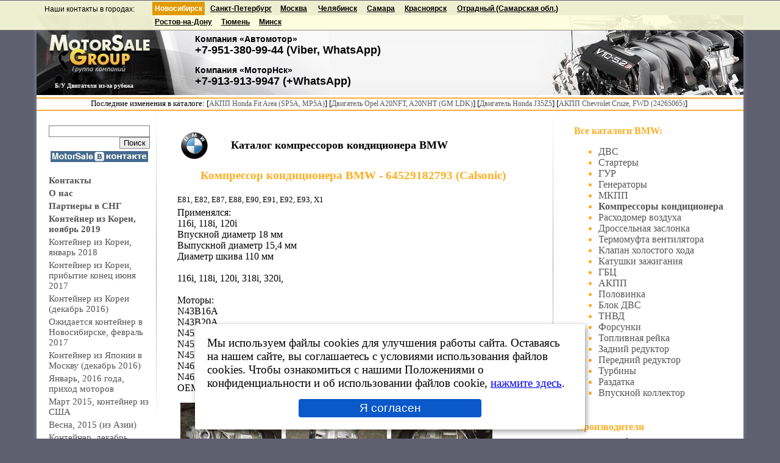

--- FILE ---
content_type: text/html; charset=windows-1251
request_url: https://avtospeed.ru/conditioning_compressors/bmw/64529182793+%28calsonic%29/
body_size: 10102
content:
<!DOCTYPE HTML PUBLIC "-//W3C//DTD HTML 4.01 Transitional//EN" "http://www.w3.org/TR/html4/loose.dtd">
<html>
<head>
<meta name="viewport" content="width=device-width, initial-scale=0.25, user-scalable=yes">

<title>Продажа компрессоров кондиционера BMW - 64529182793 (Calsonic) - E81, E82, E87, E88, E90, E91, E92, E93, X1 | Купить Компрессор кондиционера E81, E82, E87, E88, E90, E91, E92, E93, X1 | Каталог компрессоров кондиционера BMW | Продажа контрактных компрессоров кондиционера BMW | </title>
<meta name="description" content="Продажа компрессоров кондиционера BMW - 64529182793 (Calsonic) - E81, E82, E87, E88, E90, E91, E92, E93, X1 | Купить Компрессор кондиционера E81, E82, E87, E88, E90, E91, E92, E93, X1 | Каталог компрессоров кондиционера BMW | Продажа контрактных компрессоров кондиционера BMW | ">
<meta name="keywords" content="Продажа компрессоров кондиционера BMW - 64529182793 (Calsonic) - E81, E82, E87, E88, E90, E91, E92, E93, X1 | Купить Компрессор кондиционера E81, E82, E87, E88, E90, E91, E92, E93, X1 | Каталог компрессоров кондиционера BMW | Продажа контрактных компрессоров кондиционера BMW | ">
<meta name="abstract" content="Продажа компрессоров кондиционера BMW - 64529182793 (Calsonic) - E81, E82, E87, E88, E90, E91, E92, E93, X1 | Купить Компрессор кондиционера E81, E82, E87, E88, E90, E91, E92, E93, X1 | Каталог компрессоров кондиционера BMW | Продажа контрактных компрессоров кондиционера BMW | ">
<link rel="canonical" href="https://avtospeed.ru/conditioning_compressors/bmw/64529182793+%28calsonic%29/">

<meta name="allow-search" content="YES">
<META NAME="Document-state" CONTENT="Dynamic">

<meta name="Audience" content="All">
<meta name="Distribution" content="GLOBAL">
<meta name="revisit-after" content="After 1 days">
<meta name="Revisit" content="After 1 days">
<meta name="yandex-verification" content="e81de7e584400288">
<meta name='wmail-verification' content='f2de70cf2f0777a4ed0e1b6144531a05'>
<meta name="msvalidate.01" content="5B31142040C55048B30FB160FA44D33A">



<link href="https://avtospeed.ru/style.css" rel="stylesheet" type="text/css">

<meta http-equiv="Content-Language" content="ru">
<meta http-equiv="Content-Type" content="text/html; charset=windows-1251">

<script type="text/javascript" src="https://avtospeed.ru/js/jquery.min.js"></script>
<script src="https://avtospeed.ru/js/top_address.js" type="text/javascript" defer="defer" ></script>
<script src="https://avtospeed.ru/js/nocopy.js" type="text/javascript" defer="defer" ></script>
	<style>
        #cookie_note{
            display: none;position: fixed;z-index:100;
            bottom: 15px;left: 50%; max-width: 90%;transform: translateX(-50%);
            padding: 20px;background-color: white;
            border-radius: 4px;box-shadow: 2px 3px 10px rgba(0, 0, 0, 0.4);
        }
        #cookie_note p{margin: 0;font-size: 1.2rem;text-align: left;color: black;}
        #cookie_note a{margin: 0;font-size: 1.2rem;text-align: left;color: blue;text-decoration:underline;}
        #cookie_note .btn-sm {display: block;margin: 0 auto;}
        .cookie_accept{width:50%;}
        .btn {background-color: #0a58ca;color: #fff;border: #0d6efd;border-radius: 0.25rem;padding-top:.25rem;padding-bottom:.25rem;font-size:1.2rem;}
        @media (min-width: 486px){#cookie_note.show{display: block;}}
        @media (max-width: 485px){#cookie_note.show{display: none;text-align: left;}}
	</style>
	<script>
        $(document).ready(function() {
            if (localStorage.getItem('cookie_consent') !== 'accepted') {
                $('#cookie_note').addClass('show');
            }
            $('#cookie_accept').click(function() {
                localStorage.setItem('cookie_consent', 'accepted');
                $('#cookie_note').removeClass('show');
            });
        });
	</script>


</head>
<body>
<div style='position:absolute;border:0; width:100%; min-width:1200px;height:24px;left:0px;background:#5F5F6F;vertical-align:text-top;z-index:1;'></div><div style='position:absolute;border:0; border-bottom:1px solid gray;width:100%;min-width:1200px;height:48px;left:0px;background:#ffd;opacity:0.9;z-index:1;vertical-align:text-top;'></div>
<center>
<table cellpadding="0" cellspacing="0" border="0">
	<tr>
		<td colspan=3><div style="height:24px;width:100%;min-width:1200px;"></div></td>
	</tr>
<tr>
<td width="20" height="100%" style="background:url('https://avtospeed.ru/img/left_bg.jpg') repeat-y;"><img src="https://avtospeed.ru/img/1x1.gif" width="20" alt=""></td>
<td>
<table width="1160" cellpadding="0" cellspacing="0" border="0" bgcolor="#FFFFFF">
	<tr>
		<td colspan="3" style="background:#fff url('https://avtospeed.ru/img/top_bg_back.jpg') repeat-x;" width="1160" height="135" align="left" valign="top">
			
			<div style="background:url('https://avtospeed.ru/img/top_bg_left.jpg') no-repeat; width:480px;">
			<table cellpadding="0" cellspacing="0" border="0" width="1160">
				<tr>
					<td height="105" valign="top"><div style="position:relative; top:110px; left:30px;height:11px;"><h2 style="font-size:10px;">Б/У Двигатели из-за рубежа</h2><a href='https://avtospeed.ru/sitemap.php'>&nbsp;</a>
					
					<div style="position:relative; top:-110px; left:-15px;height:70px;width:180px;"><a href="https://avtospeed.ru"><img src="https://avtospeed.ru/img/1x1.gif" width="180px" height="70px" alt="" title="Группа компаний MotorSale Group"></a></div></div>
						<div style="position:relative;height:105px;left:200px;width:420px;top:-14px;">
<div id='address-inner' class='address-inner'>

<div style='position:absolute;top:-30px; left:-187px;text-decoration:none;font-family:Arial; font-size:12px;color:#000;z-index:90;'>Наши контакты в городах:</div>
<dl>
<dt class='selected' style='z-index:100; position:absolute; top:-35px; left:-10px;white-space:nowrap;'><b>Новосибирск</b></dt><dd class='selected'><div class='address'><b style='font-size:14px;'>Компания &laquo;Автомотор&raquo;</b>
<br>
<span class="h3_hdr">+7-951-380-99-44 (Viber, WhatsApp)</span>
<br><br>
<b style='font-size:14px;'>Компания &laquo;МоторНск&raquo;</b>
<br>
<span class="h3_hdr">+7-913-913-9947 (+WhatsApp)</span></div></dd><dt class='' style='z-index:100; position:absolute; top:-35px; left:81px;white-space: nowrap;'><b>Санкт-Петербург</b></dt><dd class=''><div class='address'><span style='font-size:12px;'><b>Кoнтpaктныe (Б.У.) ДВС, КПП, турбины, навесное - продажа и установка. Эвакуация автомобилей.<br>
г.Сaнкт-Пeтepбуpг,&nbsp;пp-кт&nbsp;9гo&nbsp;янвapя,&nbsp;дoм&nbsp;13,&nbsp;кopп.&nbsp;1</b></span><br><span class="h3_hdr">8 (901) 374-36-99<br> Viber: +79111241936</span></div></dd><dt class='' style='z-index:100; position:absolute; top:-35px; left:196px;white-space: nowrap;'><b>Москва</b></dt><dd class=''><div class='address'><b style='font-size:12px;'>«STOMOTORS»: МО, г.Можайск, Восточная д.3</b><br><span class="h3_hdr">+7-916-034-85-17, +7-926-224-17-81</span></div></dd><dt class='' style='z-index:100; position:absolute; top:-35px; left:258px;white-space: nowrap;'><b>Челябинск</b></dt><dd class=''><div class='address'><b>г.Челябинск, ул.Октябрьская д.52 &ndash; "Япония-Авто"</b><br>
Skype: toropov1974
<br><span class="h3_hdr">8-982-311-50-45</span></div></dd><dt class='' style='z-index:100; position:absolute; top:-35px; left:338px;white-space: nowrap;'><b>Самара</b></dt><dd class=''><div class='address'><b>«Car-Detail 163» </b>

<br>Самарская обл., пос. Чапаевка, 
ул. Рабочая, 4
<br>
<span class="h3_hdr">+7 (927) 207-16-07</span><br>WhatsApp: +7 (927) 207-16-07
</div></dd><dt class='' style='z-index:100; position:absolute; top:-35px; left:400px;white-space: nowrap;'><b>Красноярск</b></dt><dd class=''><div class='address'><b style='font-size:13px;'>г.Красноярск&nbsp;-&nbsp;«EuroJp»<br>ул.Новая, д.3<br>
<span style="font-size:15px;color:#000;">8-913-555-00-46,&nbsp;8-963-18-111-18<br>8-9-233-266-881</span><br>
SKYPE: Aftopoisk-24
</b></div></dd><dt class='' style='z-index:100; position:absolute; top:-35px; left:486px;white-space: nowrap;'><b>Отрадный&nbsp;(Самарская&nbsp;обл.)</b></dt><dd class=''><div class='address'><b style='font-size:14px;'>Сaмapcкaя oблacть, г.Отpaдный<br>Автотехсервис «Ангар»<br>Промзона, строение 1.<br><span class="h3_hdr">8-927-901-88-89,  8-917-140-96-97</span><br>
</b></div></dd><dt class='' style='z-index:100; position:absolute; top:-13px; left:-10px;white-space: nowrap;'><b>Ростов-на-Дону</b></dt><dd class=''><div class='address'><b style='font-size:13px;'>г.Ростов-на-Дону,<br>ул. Каширская 7, офис 8.</b><br>Контрактные двигатели и КПП, + авторазбор.<br>Новые и восстановленные турбины, картриджи турбин.<br>
<span class="h3_hdr">+7-951-524-89-20 (+WhatsApp)</span></div></dd><dt class='' style='z-index:100; position:absolute; top:-13px; left:99px;white-space: nowrap;'><b>Тюмень</b></dt><dd class=''><div class='address'><b style='font-size:13px;'>ИП «Постников Алексей Андреевич»<br>г.Тюмень, ул.Монтажников 17а, стр. 1<br><br><span class="h3_hdr">+7-995-772-44-67</span>
</b></div></dd><dt class='' style='z-index:100; position:absolute; top:-13px; left:161px;white-space: nowrap;'><b>Минск</b></dt><dd class=''><div class='address'><span style='font-size:12px;'><b>Ушаков Алексей&nbsp;-&nbsp;г.Минск,&nbsp;ул.Алтайская,&nbsp;104</b></span><br><span class="h3_hdr">+3-7529-312-7552  (+Viber, WhatsApp)</span><br><br>
<span style='font-size:12px;'><b>Широканов Борис - г.Минск,&nbsp;ул.Куприянова,&nbsp;3</b></span><br><span class="h3_hdr">+3-7529-611-9516</span>
</div></dd></dl></div></div>
					</td>
					<td width=340>
					<div style="background:url('https://avtospeed.ru/img/top_bg_right.jpg') no-repeat; width:340px;height:135px;position:relative; left:0px;"></div>
					</td>
				</tr>
			</table>
			</div>
		</td>
	</tr>
	<tr>
	    <td colspan="3" bgcolor="#feaf32" width="1000" height="2" align="left" valign="top"></td>
	</tr>
	<tr>
	    <td colspan="3" bgcolor="#FFFFFF" width="1000" height="18" align="center" valign="top"><small style='word-wrap:no-wrap;'> Последние изменения в каталоге: [<a href='https://avtospeed.ru/catalog_automatics/honda/fit+area+%28sp5a%2c+mp5a%29/'><small>АКПП&nbsp;Honda&nbsp;Fit&nbsp;Area&nbsp;(SP5A,&nbsp;MP5A)</small></a>]&nbsp;[<a href='https://avtospeed.ru/catalog/opel/a20nft%2c+a20nht+%28gm+ldk%29/'><small>Двигатель&nbsp;Opel&nbsp;A20NFT,&nbsp;A20NHT&nbsp;(GM&nbsp;LDK)</small></a>]&nbsp;[<a href='https://avtospeed.ru/catalog/honda/j35z5/'><small>Двигатель&nbsp;Honda&nbsp;J35Z5</small></a>]&nbsp;[<a href='https://avtospeed.ru/catalog_automatics/chevrolet/cruze%2c+fwd+%2824265065%29/'><small>АКПП&nbsp;Chevrolet&nbsp;Cruze,&nbsp;FWD&nbsp;(24265065)</small></a>]&nbsp;</small></td>
	</tr>
	<tr>
	    <td colspan="3" bgcolor="#feaf32" width="1000" height="2" align="left" valign="top"></td>
	</tr>
	<tr>
		<td width="180" valign="top">
			<table>
				<tr>
					<td width="10"><img src="https://avtospeed.ru/img/1x1.gif" border="0" width="10" alt=""></td>
					<td><br><table width="160">
<tr>
<td align="right"><form name='search_frm' action='https://avtospeed.ru/search/' method='get'><input type='text' name='find_txt' value='' style="width:160px;border:1px solid grey;" MAXLENGTH="64"><br><input  type="submit" value="Поиск" style="border: 1px solid grey;"></form></td>
</tr>
<tr>
<td align="center"><a href="//vkontakte.ru/motorsale" target=_blank><img src="https://avtospeed.ru/img/ms_vk.jpg" alt="MotorSale ВКонтакте" title="MotorSale - группа ВКонтакте" border="0"></a><br><br>
</td>
</tr>
<tr>
<td align="left"><a href="//avtospeed.ru/contacts/" style="font-weight:bold;font-size:15px;" title="Наши контактные данные">Контакты</a></td>
</tr>
<tr>
<td align="left"><a href="//avtospeed.ru/" style="font-weight:bold;" title="О Компании. Продажа контрактных двигателей и агрегатов">О нас</a></td>
</tr>


<tr>
<td align="left"><a href="https://avtospeed.ru/pages/page40.html" title="Наши партнеры в странах Содружества"><b>Партнеры в СНГ</b></a></td>
</tr>
<tr>
<td align="left"><a href="https://avtospeed.ru/pages/page54.html" title="Пришли моторы, коробки, кузовное, ходовка и другие запчасти из Кореи в Новосибирске.<br>"><b>Контейнер из Кореи, ноябрь 2019</b></a></td>
</tr>
<tr>
<td align="left"><a href="https://avtospeed.ru/pages/page53.html" title="Ожидаются моторы, коробки, кузовное, ходовка и другие запчасти из Кореи в Новосибирске (начало января):<br>">Контейнер из Кореи, январь 2018</a></td>
</tr>
<tr>
<td align="left"><a href="https://avtospeed.ru/pages/page51.html" title="Загружен контейнер в Корее моторами, коробками, ходовкой и кузовными запчастями,  двери, капоты, крылья и многое другое. Выехал в нашем направлении.<br>">Контейнер из Кореи, прибытие конец июня 2017</a></td>
</tr>
<tr>
<td align="left"><a href="https://avtospeed.ru/pages/page50.html" title="Приходят моторы из Кореи">Контейнер из Кореи (декабрь 2016)</a></td>
</tr>
<tr>
<td align="left"><a href="https://avtospeed.ru/pages/page49.html" title="Ожидаются моторы и коробки в Новосибирске в феврале 2017">Ожидается контейнер в Новосибирске, февраль 2017</a></td>
</tr>
<tr>
<td align="left"><a href="https://avtospeed.ru/pages/page48.html" title="5-10 декабря в Москве ожидается приход контейнера из Японии. ">Контейнер из Японии в Москву (декабрь 2016)</a></td>
</tr>
<tr>
<td align="left"><a href="https://avtospeed.ru/pages/page47.html" title="В начале января 2016 года будет разгружен контейнер в Новосибирске:">Январь, 2016 года, приход моторов</a></td>
</tr>
<tr>
<td align="left"><a href="https://avtospeed.ru/pages/page42.html" title="Контейнер из США">Март 2015, контейнер из США</a></td>
</tr>
<tr>
<td align="left"><a href="https://avtospeed.ru/pages/page41.html" title="В пути контейнер из Азии в Москву">Весна, 2015 (из Азии)</a></td>
</tr>
<tr>
<td align="left"><a href="https://avtospeed.ru/pages/page46.html" title="Контейнер в Челябинске">Контейнер, декабрь, 2014 (Япония+Европа)</a></td>
</tr>
<tr>
<td align="left"><a href="https://avtospeed.ru/pages/page45.html" title="Контейнер в Челябинске">Контейнер, октябрь, Япония и Европа, 2014</a></td>
</tr>
<tr>
<td align="left"><a href="https://avtospeed.ru/pages/page44.html" title="Контейнер в Челябинске">Контейнер, июль, 2014</a></td>
</tr>
<tr>
<td align="left"><a href="https://avtospeed.ru/pages/page43.html" title="Челябинск, из Японии">Контейнер, май, 2014</a></td>
</tr>
<tr>
<td align="left"><a href="https://avtospeed.ru/pages/page17.html" title="Зима-весна 2013">Контейнера из Кореи 2013</a></td>
</tr>
<tr>
<td align="left"><a href="https://avtospeed.ru/pages/page19.html" title="Контейнера: Кореи и Японии с ДВС и КПП">Январь 2013 года - Корея, декабрь 2012 - Япония</a></td>
</tr>
<tr>
<td align="left"><a href="https://avtospeed.ru/pages/page39.html" title="Европейские и японские моторы ждём поступление весной">Весна 2012</a></td>
</tr>
<tr>
<td align="left"><a href="https://avtospeed.ru/pages/page38.html" title="Приходят моторы конце декабря - начале января">Декабрь 2011 - начало января 2012</a></td>
</tr>
<tr>
<td align="left"><a href="https://avtospeed.ru/pages/page27.html" title="Опт, розница - прямые поставки стартеров, генераторов и комплектующих">Продажа стартеров, генераторов и комплектующих</a></td>
</tr>
<tr>
<td align="left"><a href="https://avtospeed.ru/pages/page37.html" title="Европейские и японские ДВС и КПП (ожидаются - осень 2011)">В пути, осень 2011</a></td>
</tr>
<tr>
<td align="left"><a href="https://avtospeed.ru/pages/page35.html" title="Моторы в пути">Моторы в пути (август 2011)</a></td>
</tr>
<tr>
<td align="left"><a href="https://avtospeed.ru/pages/page34.html" title="Прибытие в начале осени 2011">Контейнер в пути из Японии (07-2011) </a></td>
</tr>
<tr>
<td align="left"><a href="https://avtospeed.ru/pages/page16.html" title="Что-то на подходе, а чтото надо подождать">Моторы в пути (июнь 2011, пришли)</a></td>
</tr>
<tr>
<td align="left"><a href="https://avtospeed.ru/pages/page33.html" title="Пришёл в мае 2011 года">Контейнер в пути из Японии (04-2011), пришёл</a></td>
</tr>
<tr>
<td align="left"><a href="https://avtospeed.ru/pages/page32.html" title="В пути моторы Isuzu">Тяжёлые грузовые моторы</a></td>
</tr>
<tr>
<td align="left"><a href="https://avtospeed.ru/pages/page31.html" title="Прибытие - апрель 2011">Контейнер в пути из Японии (03-2011) пришёл</a></td>
</tr>
<tr>
<td align="left"><a href="https://avtospeed.ru/pages/page29.html" title="Конец февраля 2011, приход моторов">Контейнер в пути из Японии (02-2011) пришёл</a></td>
</tr>
<tr>
<td align="left"><a href="https://avtospeed.ru/pages/page24.html" title="Европейские и японские ДВС и КПП (пришли январь, 2011)"> Контейнера пришедшие из Японии (январь-2011)</a></td>
</tr>
<tr>
<td align="left"><a href="https://avtospeed.ru/pages/page26.html" title="Едут моторы и кузовное на Европейские автомобили из Японии.">Контейнер в пути из Японии (11-2010) пришёл</a></td>
</tr>
<tr>
<td align="left"><a href="https://avtospeed.ru/pages/page25.html" title="Европейские и японские ДВС и КПП">Пришедший контейнер из Японии в декабре 2010г.</a></td>
</tr>
</table>
<br></td>
				</tr>
				<tr>
					<td width="10"><img src="https://avtospeed.ru/img/1x1.gif" border="0" width="10" alt=""></td>
					<td><br><br><br><br></td>
				</tr>

			</table>
		</td>
		<td width="680" align="left" valign="top">
			<table width="660" cellpadding="2" cellspacing="2" border="0">
				<tr>
					<td width="1" valign="top"><img src="https://avtospeed.ru/img/vert.gif" border="0" width="1" height="500" alt=""></td>
					<td width="9"><img src="https://avtospeed.ru/img/1x1.gif" border="0" width="10" alt=""></td>
					<td valign="top" width="660">

					<br><table>
								<tr><td width="74" height="64" valign="middle" align="center">
									<img src="/img/logos/bmw.gif" alt="bmw" border="0"></td>
									<td valign="middle" align="left" width="500" height="64" style='padding-left:20px;'><h2 style='color:#000000;font-size:18px;font-weight:bold;'>Каталог компрессоров кондиционера BMW</h2></td></tr></table><table width="600px">
<tr>
<th><h1 style="color:#fdae21;">Компрессор кондиционера BMW - 64529182793 (Calsonic)</h1><br></th>
</tr>
<tr>
<td  style='padding-left:10px;'><small>E81, E82, E87, E88, E90, E91, E92, E93, X1</small></td>
</tr>
<tr>
<td  style='padding-left:10px;'>Применялся:<br>116i, 118i, 120i<br>Впускной диаметр 18 мм<br>Выпускной диаметр 15,4 мм<br>Диаметр шкива 110 мм<br><br>116i, 118i, 120i, 318i, 320i, <br><br>Моторы:<br>N43B16A<br>N43B20A<br>N45B16A<br>N45B16TU2<br>N45B20A<br>N46B20B<br>N46B20C<br>OEM 64529182793 (64 52 9 182 793)
<br>
<table border="0" cellpadding="2" cellspacing="3"><tr>
<td><a href="/show_foto.php?foto_id=9183cc913e7cdcc754fb65b3dc43130b" title="Компрессор кондиционера BMW 64529182793 (Calsonic): фото №1"  target="_blank"><img src="/resize.php?foto_id=9183cc913e7cdcc754fb65b3dc43130b" border="0" width="166" alt="Компрессор кондиционера BMW 64529182793 (Calsonic): фото №1"></a></td>
<td><a href="/show_foto.php?foto_id=cfc07aca692ffcb4e1a02eed15e7477f" title="Компрессор кондиционера BMW 64529182793 (Calsonic): фото №2"  target="_blank"><img src="/resize.php?foto_id=cfc07aca692ffcb4e1a02eed15e7477f" border="0" width="166" alt="Компрессор кондиционера BMW 64529182793 (Calsonic): фото №2"></a></td>
<td><a href="/show_foto.php?foto_id=398fc8415ef249060175a05537886e69" title="Компрессор кондиционера BMW 64529182793 (Calsonic): фото №3"  target="_blank"><img src="/resize.php?foto_id=398fc8415ef249060175a05537886e69" border="0" width="166" alt="Компрессор кондиционера BMW 64529182793 (Calsonic): фото №3"></a></td>
</tr>
<tr>
<td><a href="/show_foto.php?foto_id=c6715170afbf80105a1a827d78df3853" title="Компрессор кондиционера BMW 64529182793 (Calsonic): фото №4"  target="_blank"><img src="/resize.php?foto_id=c6715170afbf80105a1a827d78df3853" border="0" width="166" alt="Компрессор кондиционера BMW 64529182793 (Calsonic): фото №4"></a></td>
</tr>
</table>
</td>
</tr>

<tr>
<td><a href="https://avtospeed.ru/conditioning_compressors/bmw/" title=""><img src="/img/arrow_left_green.png" border="0" alt="Back" style="padding-right:8px;">Вернуться в каталог</a></td>
</tr>
</table>
<br>
<br>
Также, по вопросам наличия и продажи <br>компрессоров кондиционера 
BMW 64529182793 (Calsonic),<br>Вы можете обратиться 
по телефону:<br> <b style='color:green;font-size:26px;'>+7 913 
913-99-47</b></center> <br><br>
					    <br>
<div style="text-align:right;">
<script type="text/javascript" src="//yandex.st/share/share.js" charset="utf-8"></script>
<span id="ya_share"></span>
<script type="text/javascript">
//<![CDATA[
new Ya.share({element:'ya_share',elementStyle:{'button':'none','quickServices':['yaru','vkontakte','facebook','twitter','odnoklassniki','moimir','lj']},});
//]]>
</script>
<br>
<br>
</div>
					</td>
					<td width="10"><img src="https://avtospeed.ru/img/1x1.gif" border="0" width="10" alt=""></td>
					<td width="1" valign="top"><img src="https://avtospeed.ru/img/vert.gif" border="0" width="1" height="500" alt=""></td>
				</tr>
			</table>
		</td>
		<td valign="top" align='left' style='padding:10px; padding-top:24px;'>
			<b  class='catz'>Все каталоги BMW: </b><ul class='catz'><li><a href='https://avtospeed.ru/catalog/bmw/' class='catz3' title='Продажа двигателей BMW'>ДВС</a><br> <li><a href='https://avtospeed.ru/starters/bmw/' class='catz3' title='Продажа стартеров BMW'>Стартеры</a><br> <li><a href='https://avtospeed.ru/steering/bmw/' class='catz3' title='Продажа насосов ГУР BMW'>ГУР</a><br> <li><a href='https://avtospeed.ru/alternators/bmw/' class='catz3' title='Продажа генераторов BMW'>Генераторы</a><br> <li><a href='https://avtospeed.ru/catalog_transmission/bmw/' class='catz3' title='Продажа МКПП BMW'>МКПП</a><br> <li><a href='https://avtospeed.ru/conditioning_compressors/bmw/' class='catz3' title='Продажа компрессоров кондиционера BMW'><b>Компрессоры кондиционера</b></a><br> <li><a href='https://avtospeed.ru/map_sensor/bmw/' class='catz3' title='Продажа расходомеров воздуха BMW'>Расходомер воздуха</a><br> <li><a href='https://avtospeed.ru/throttle/bmw/' class='catz3' title='Продажа дросселей BMW'>Дроссельная заслонка</a><br> <li><a href='https://avtospeed.ru/visko_fan_clutches/bmw/' class='catz3' title='Продажа вискомуфт BMW'>Термомуфта вентилятора</a><br> <li><a href='https://avtospeed.ru/idle_air_control_valve/bmw/' class='catz3' title='Продажа  BMW'>Клапан холостого хода</a><br> <li><a href='https://avtospeed.ru/ignition/bmw/' class='catz3' title='Продажа катушек зажигания BMW'>Катушки зажигания</a><br> <li><a href='https://avtospeed.ru/catalog_heads/bmw/' class='catz3' title='Продажа головок блоков цилиндров BMW'>ГБЦ</a><br> <li><a href='https://avtospeed.ru/catalog_automatics/bmw/' class='catz3' title='Продажа АКПП BMW'>АКПП</a><br> <li><a href='https://avtospeed.ru/halfcut/bmw/' class='catz3' title='Продажа половинок кузова BMW'>Половинка</a><br> <li><a href='https://avtospeed.ru/cylinder_crankcase/bmw/' class='catz3' title='Продажа блоков двигателя в сборе BMW'>Блок ДВС</a><br> <li><a href='https://avtospeed.ru/catalog_fuel_pumps/bmw/' class='catz3' title='Продажа ТНВД BMW'>ТНВД</a><br> <li><a href='https://avtospeed.ru/injectors/bmw/' class='catz3' title='Продажа форсунок BMW'>Форсунки</a><br> <li><a href='https://avtospeed.ru/fuelrampa/bmw/' class='catz3' title='Продажа топливных реек BMW'>Топливная рейка</a><br> <li><a href='https://avtospeed.ru/rear_differential/bmw/' class='catz3' title='Продажа задних редукторов BMW'>Задний редуктор</a><br> <li><a href='https://avtospeed.ru/front_differential/bmw/' class='catz3' title='Продажа передних редукторов BMW'>Передний редуктор</a><br> <li><a href='https://avtospeed.ru/catalog_turbo/bmw/' class='catz3' title='Продажа турбин BMW'>Турбины</a><br> <li><a href='https://avtospeed.ru/transfer_sub/bmw/' class='catz3' title='Продажа раздаточных коробок BMW'>Раздатка</a><br> <li><a href='https://avtospeed.ru/intake_manifold/bmw/' class='catz3' title='Продажа впускных коллекторов BMW'>Впускной коллектор</a><br> </ul><br><table width="130" cellpadding='2'>
<tr>
<th align="left" colspan='2'><b class='catz'>Производители</b></th>
</tr>
<tr>
<td align='right' style='padding-right:10px;'><img src='/img/logos/small/acura2.gif' alt='' title='Acura' style='height:12px;'></td><td><a href="https://avtospeed.ru/catalog/acura/" title="Acura (Акура)" class="ab">Acura</a></td>
</tr>
<tr>
<td align='right' style='padding-right:10px;'><img src='/img/logos/small/alfa_romeo.gif' alt='' title='Alfa Romeo' style='height:12px;'></td><td><a href="https://avtospeed.ru/catalog/alfa+romeo/" title="Alfa Romeo (Альфа Ромео)" class="ab">Alfa Romeo</a></td>
</tr>
<tr>
<td align='right' style='padding-right:10px;'><img src='/img/logos/small/astonmartin.png' alt='' title='Aston Martin' style='height:12px;'></td><td><a href="https://avtospeed.ru/catalog/aston+martin/" title="Aston Martin (Астон Мартин)" class="ab">Aston Martin</a></td>
</tr>
<tr>
<td align='right' style='padding-right:10px;'><img src='/img/logos/small/audi.gif' alt='' title='Audi' style='height:12px;'></td><td><a href="https://avtospeed.ru/catalog/audi/" title="Audi (Ауди)" class="ab">Audi</a></td>
</tr>
<tr>
<td align='right' style='padding-right:10px;'><img src='/img/logos/small/bmw.gif' alt='' title='BMW' style='height:12px;'></td><td><a href="https://avtospeed.ru/catalog/bmw/" title="BMW (БМВ)" class="ab">BMW</a></td>
</tr>
<tr>
<td align='right' style='padding-right:10px;'><img src='/img/logos/small/buick.gif' alt='' title='Buick' style='height:12px;'></td><td><a href="https://avtospeed.ru/catalog/buick/" title="Buick (Бьюик)" class="ab">Buick</a></td>
</tr>
<tr>
<td align='right' style='padding-right:10px;'><img src='/img/logos/small/cadillac.gif' alt='' title='Cadillac' style='height:12px;'></td><td><a href="https://avtospeed.ru/catalog/cadillac/" title="Cadillac (Кадилак)" class="ab">Cadillac</a></td>
</tr>
<tr>
<td align='right' style='padding-right:10px;'><img src='/img/logos/small/chery_logo.jpeg' alt='' title='Chery' style='height:12px;'></td><td><a href="https://avtospeed.ru/catalog/chery/" title="Chery (Чери)" class="ab">Chery</a></td>
</tr>
<tr>
<td align='right' style='padding-right:10px;'><img src='/img/logos/small/chevrolet.gif' alt='' title='Chevrolet' style='height:12px;'></td><td><a href="https://avtospeed.ru/catalog/chevrolet/" title="Chevrolet (Шевроле)" class="ab">Chevrolet</a></td>
</tr>
<tr>
<td align='right' style='padding-right:10px;'><img src='/img/logos/small/chrysler.gif' alt='' title='Chrysler' style='height:12px;'></td><td><a href="https://avtospeed.ru/catalog/chrysler/" title="Chrysler (Крайслер)" class="ab">Chrysler</a></td>
</tr>
<tr>
<td align='right' style='padding-right:10px;'><img src='/img/logos/small/citroen.gif' alt='' title='Citroen' style='height:12px;'></td><td><a href="https://avtospeed.ru/catalog/citroen/" title="Citroen (Ситроен)" class="ab">Citroen</a></td>
</tr>
<tr>
<td align='right' style='padding-right:10px;'><img src='/img/logos/small/cummins.jpeg' alt='' title='Cummins' style='height:12px;'></td><td><a href="https://avtospeed.ru/catalog/cummins/" title="Cummins (Камминс)" class="ab">Cummins</a></td>
</tr>
<tr>
<td align='right' style='padding-right:10px;'><img src='/img/logos/small/daewoo.gif' alt='' title='Daewoo' style='height:12px;'></td><td><a href="https://avtospeed.ru/catalog/daewoo/" title="Daewoo (Дэу)" class="ab">Daewoo</a></td>
</tr>
<tr>
<td align='right' style='padding-right:10px;'><img src='/img/logos/small/daihatsu.jpg' alt='' title='Daihatsu' style='height:12px;'></td><td><a href="https://avtospeed.ru/catalog/daihatsu/" title="Daihatsu (Дайхатсу)" class="ab">Daihatsu</a></td>
</tr>
<tr>
<td align='right' style='padding-right:10px;'><img src='/img/logos/small/dodge.jpg' alt='' title='Dodge' style='height:12px;'></td><td><a href="https://avtospeed.ru/catalog/dodge/" title="Dodge (Додж)" class="ab">Dodge</a></td>
</tr>
<tr>
<td align='right' style='padding-right:10px;'><img src='/img/logos/small/fiat.gif' alt='' title='Fiat' style='height:12px;'></td><td><a href="https://avtospeed.ru/catalog/fiat/" title="Fiat (Фиат)" class="ab">Fiat</a></td>
</tr>
<tr>
<td align='right' style='padding-right:10px;'><img src='/img/logos/small/ford.gif' alt='' title='Ford' style='height:12px;'></td><td><a href="https://avtospeed.ru/catalog/ford/" title="Ford (Форд)" class="ab">Ford</a></td>
</tr>
<tr>
<td align='right' style='padding-right:10px;'><img src='/img/logos/small/hino.gif' alt='' title='Hino' style='height:12px;'></td><td><a href="https://avtospeed.ru/catalog/hino/" title="Hino (Хино)" class="ab">Hino</a></td>
</tr>
<tr>
<td align='right' style='padding-right:10px;'><img src='/img/logos/small/hitachi2.gif' alt='' title='Hitachi' style='height:12px;'></td><td><a href="https://avtospeed.ru/catalog/hitachi/" title="Hitachi (Хитачи)" class="ab">Hitachi</a></td>
</tr>
<tr>
<td align='right' style='padding-right:10px;'><img src='/img/logos/small/honda.gif' alt='' title='Honda' style='height:12px;'></td><td><a href="https://avtospeed.ru/catalog/honda/" title="Honda (Хонда)" class="ab">Honda</a></td>
</tr>
<tr>
<td align='right' style='padding-right:10px;'><img src='/img/logos/small/hammer_logo.jpeg' alt='' title='Hummer' style='height:12px;'></td><td><a href="https://avtospeed.ru/catalog/hummer/" title="Hummer (Хаммер)" class="ab">Hummer</a></td>
</tr>
<tr>
<td align='right' style='padding-right:10px;'><img src='/img/logos/small/hyundai.gif' alt='' title='Hyundai' style='height:12px;'></td><td><a href="https://avtospeed.ru/catalog/hyundai/" title="Hyundai (Хёндай)" class="ab">Hyundai</a></td>
</tr>
<tr>
<td align='right' style='padding-right:10px;'><img src='/img/logos/small/infiniti.gif' alt='' title='Infiniti' style='height:12px;'></td><td><a href="https://avtospeed.ru/catalog/infiniti/" title="Infiniti (Инфинити)" class="ab">Infiniti</a></td>
</tr>
<tr>
<td align='right' style='padding-right:10px;'><img src='/img/logos/small/isuzu.gif' alt='' title='Isuzu' style='height:12px;'></td><td><a href="https://avtospeed.ru/catalog/isuzu/" title="Isuzu (Исузу)" class="ab">Isuzu</a></td>
</tr>
<tr>
<td align='right' style='padding-right:10px;'><img src='/img/logos/small/iveco.gif' alt='' title='Iveco' style='height:12px;'></td><td><a href="https://avtospeed.ru/catalog/iveco/" title="Iveco (Ивеко)" class="ab">Iveco</a></td>
</tr>
<tr>
<td align='right' style='padding-right:10px;'><img src='/img/logos/small/jaguar.gif' alt='' title='Jaguar' style='height:12px;'></td><td><a href="https://avtospeed.ru/catalog/jaguar/" title="Jaguar (Ягуар)" class="ab">Jaguar</a></td>
</tr>
<tr>
<td align='right' style='padding-right:10px;'><img src='/img/logos/small/jeep.gif' alt='' title='Jeep' style='height:12px;'></td><td><a href="https://avtospeed.ru/catalog/jeep/" title="Jeep (Джип)" class="ab">Jeep</a></td>
</tr>
<tr>
<td align='right' style='padding-right:10px;'><img src='/img/logos/small/kia.gif' alt='' title='Kia' style='height:12px;'></td><td><a href="https://avtospeed.ru/catalog/kia/" title="Kia (Киа)" class="ab">Kia</a></td>
</tr>
<tr>
<td align='right' style='padding-right:10px;'><img src='/img/logos/small/komatsu.gif' alt='' title='Komatsu' style='height:12px;'></td><td><a href="https://avtospeed.ru/catalog/komatsu/" title="Komatsu (Комацу)" class="ab">Komatsu</a></td>
</tr>
<tr>
<td align='right' style='padding-right:10px;'><img src='/img/logos/small/kubota.png' alt='' title='Kubota' style='height:12px;'></td><td><a href="https://avtospeed.ru/catalog/kubota/" title="Kubota (Кубота)" class="ab">Kubota</a></td>
</tr>
<tr>
<td align='right' style='padding-right:10px;'><img src='/img/logos/small/lamborghini.jpg' alt='' title='Lamborghini' style='height:12px;'></td><td><a href="https://avtospeed.ru/catalog/lamborghini/" title="Lamborghini (Ламборгини )" class="ab">Lamborghini</a></td>
</tr>
<tr>
<td align='right' style='padding-right:10px;'><img src='/img/logos/small/land_rover.jpg' alt='' title='Land Rover' style='height:12px;'></td><td><a href="https://avtospeed.ru/catalog/land+rover/" title="Land Rover (Лендровер)" class="ab">Land Rover</a></td>
</tr>
<tr>
<td align='right' style='padding-right:10px;'><img src='/img/logos/small/lexus.jpg' alt='' title='Lexus' style='height:12px;'></td><td><a href="https://avtospeed.ru/catalog/lexus/" title="Lexus (Лексус)" class="ab">Lexus</a></td>
</tr>
<tr>
<td align='right' style='padding-right:10px;'><img src='/img/logos/small/lincolnlogo.jpg' alt='' title='Lincoln' style='height:12px;'></td><td><a href="https://avtospeed.ru/catalog/lincoln/" title="Lincoln (Линкольн)" class="ab">Lincoln</a></td>
</tr>
<tr>
<td align='right' style='padding-right:10px;'><img src='/img/logos/small/mazda.jpg' alt='' title='Mazda' style='height:12px;'></td><td><a href="https://avtospeed.ru/catalog/mazda/" title="Mazda (Мазда)" class="ab">Mazda</a></td>
</tr>
<tr>
<td align='right' style='padding-right:10px;'><img src='/img/logos/small/mersedes.jpg' alt='' title='Mercedes Benz' style='height:12px;'></td><td><a href="https://avtospeed.ru/catalog/mercedes+benz/" title="Mercedes Benz (Мерседес Бенц)" class="ab">Mercedes Benz</a></td>
</tr>
<tr>
<td align='right' style='padding-right:10px;'><img src='/img/logos/small/mini.jpg' alt='' title='Mini' style='height:12px;'></td><td><a href="https://avtospeed.ru/catalog/mini/" title="Mini (Мини)" class="ab">Mini</a></td>
</tr>
<tr>
<td align='right' style='padding-right:10px;'><img src='/img/logos/small/mmc.gif' alt='' title='MMC' style='height:12px;'></td><td><a href="https://avtospeed.ru/catalog/mmc/" title="MMC (Митсубиси)" class="ab">MMC</a></td>
</tr>
<tr>
<td align='right' style='padding-right:10px;'><img src='/img/logos/small/nissan.gif' alt='' title='Nissan' style='height:12px;'></td><td><a href="https://avtospeed.ru/catalog/nissan/" title="Nissan (Ниссан)" class="ab">Nissan</a></td>
</tr>
<tr>
<td align='right' style='padding-right:10px;'><img src='/img/logos/small/oldsmobile.jpeg' alt='' title='Oldsmobile' style='height:12px;'></td><td><a href="https://avtospeed.ru/catalog/oldsmobile/" title="Oldsmobile (Олдсмобиль)" class="ab">Oldsmobile</a></td>
</tr>
<tr>
<td align='right' style='padding-right:10px;'><img src='/img/logos/small/opel.gif' alt='' title='Opel' style='height:12px;'></td><td><a href="https://avtospeed.ru/catalog/opel/" title="Opel (Опель)" class="ab">Opel</a></td>
</tr>
<tr>
<td align='right' style='padding-right:10px;'><img src='/img/logos/small/peugeot.gif' alt='' title='Peugeot' style='height:12px;'></td><td><a href="https://avtospeed.ru/catalog/peugeot/" title="Peugeot (Пежо)" class="ab">Peugeot</a></td>
</tr>
<tr>
<td align='right' style='padding-right:10px;'><img src='/img/logos/small/pontiac.jpeg' alt='' title='Pontiac' style='height:12px;'></td><td><a href="https://avtospeed.ru/catalog/pontiac/" title="Pontiac (Понтиак)" class="ab">Pontiac</a></td>
</tr>
<tr>
<td align='right' style='padding-right:10px;'><img src='/img/logos/small/porsche.gif' alt='' title='Porsche' style='height:12px;'></td><td><a href="https://avtospeed.ru/catalog/porsche/" title="Porsche (Порше)" class="ab">Porsche</a></td>
</tr>
<tr>
<td align='right' style='padding-right:10px;'><img src='/img/logos/small/renault.gif' alt='' title='Renault' style='height:12px;'></td><td><a href="https://avtospeed.ru/catalog/renault/" title="Renault (Рено)" class="ab">Renault</a></td>
</tr>
<tr>
<td align='right' style='padding-right:10px;'><img src='/images/logos/small/rolls_royce.png' alt='' title='Rolls-Royce' style='height:12px;'></td><td><a href="https://avtospeed.ru/catalog/rolls-royce/" title="Rolls-Royce (Роллс-Ройс)" class="ab">Rolls-Royce</a></td>
</tr>
<tr>
<td align='right' style='padding-right:10px;'><img src='/img/logos/small/rover.gif' alt='' title='Rover' style='height:12px;'></td><td><a href="https://avtospeed.ru/catalog/rover/" title="Rover (Ровер)" class="ab">Rover</a></td>
</tr>
<tr>
<td align='right' style='padding-right:10px;'><img src='/img/logos/small/saab.gif' alt='' title='SAAB' style='height:12px;'></td><td><a href="https://avtospeed.ru/catalog/saab/" title="SAAB (Сааб)" class="ab">SAAB</a></td>
</tr>
<tr>
<td align='right' style='padding-right:10px;'><img src='/img/logos/small/seat.gif' alt='' title='Seat' style='height:12px;'></td><td><a href="https://avtospeed.ru/catalog/seat/" title="Seat (Сеат)" class="ab">Seat</a></td>
</tr>
<tr>
<td align='right' style='padding-right:10px;'><img src='/img/logos/small/skoda.gif' alt='' title='Skoda' style='height:12px;'></td><td><a href="https://avtospeed.ru/catalog/skoda/" title="Skoda (Шкода)" class="ab">Skoda</a></td>
</tr>
<tr>
<td align='right' style='padding-right:10px;'><img src='/img/logos/small/smart2.png' alt='' title='Smart' style='height:12px;'></td><td><a href="https://avtospeed.ru/catalog/smart/" title="Smart (Смарт)" class="ab">Smart</a></td>
</tr>
<tr>
<td align='right' style='padding-right:10px;'><img src='/img/logos/small/ssang-yong.gif' alt='' title='Ssang Yong' style='height:12px;'></td><td><a href="https://avtospeed.ru/catalog/ssang+yong/" title="Ssang Yong (СанЙонг)" class="ab">Ssang Yong</a></td>
</tr>
<tr>
<td align='right' style='padding-right:10px;'><img src='/img/logos/small/subaru.gif' alt='' title='Subaru' style='height:12px;'></td><td><a href="https://avtospeed.ru/catalog/subaru/" title="Subaru (Субару)" class="ab">Subaru</a></td>
</tr>
<tr>
<td align='right' style='padding-right:10px;'><img src='/img/logos/small/suzuki.gif' alt='' title='Suzuki' style='height:12px;'></td><td><a href="https://avtospeed.ru/catalog/suzuki/" title="Suzuki (Сузуки)" class="ab">Suzuki</a></td>
</tr>
<tr>
<td align='right' style='padding-right:10px;'><img src='/img/logos/small/toyota.gif' alt='' title='Toyota' style='height:12px;'></td><td><a href="https://avtospeed.ru/catalog/toyota/" title="Toyota (Тойота)" class="ab">Toyota</a></td>
</tr>
<tr>
<td align='right' style='padding-right:10px;'><img src='/img/logos/small/vw.gif' alt='' title='Volkswagen (VW)' style='height:12px;'></td><td><a href="https://avtospeed.ru/catalog/volkswagen+%28vw%29/" title="Volkswagen (VW) (Фольксваген)" class="ab">Volkswagen (VW)</a></td>
</tr>
<tr>
<td align='right' style='padding-right:10px;'><img src='/img/logos/small/volvo.gif' alt='' title='Volvo' style='height:12px;'></td><td><a href="https://avtospeed.ru/catalog/volvo/" title="Volvo (Вольво)" class="ab">Volvo</a></td>
</tr>
<tr>
<td align='right' style='padding-right:10px;'><img src='/img/logos/small/yanmar.jpg' alt='' title='Yanmar' style='height:12px;'></td><td><a href="https://avtospeed.ru/catalog/yanmar/" title="Yanmar (Янмар)" class="ab">Yanmar</a></td>
</tr>
</table>
<br>
<br>

			<br>
		</td>
	</tr>
	<tr>
	    <td colspan="3" bgcolor="#feaf32"  height="3" align="left" valign="top">
	</tr>
	<tr>
		<td colspan="3"  height="50" bgcolor="#303032" align="center"><br>
			<table width="800" cellpadding="0" cellspacing="0" border="0">
			    <tr>
				<td width="10">
				    <img src="https://avtospeed.ru/images/1x1.gif" border="0" width="10" height="10" alt="">
				</td>
				<td width="410" align="left">
				     <span class="btext">&copy; AvtoSpeed.Ru, 2007-2025. Продажа контрактных ДВС, КПП и др. агрегатов.<br>При использовании материалов сайта, <b>ссылка на ресурс обязательна</b>!<br>Все логотипы и торговые марки принадлежат их владельцам.<br>
				     <a href="https://avtospeed.ru/pages/page52.html" target=_blank style="color:white;">Политика в отношении обработки персональных данных</a><br>
				     <a href="https://avtospeed.ru/pages/page55.html" target=_blank style="color:white;">Политика использования cookies</a>
				     </span>
				</td>
				<td width="370" align="right">
<a href='http://www.motorsale.ru' title='MotorSale.Ru: мы продаем моторы!' target=_blank><img src='https://avtospeed.ru/images/ms.jpg' alt='MotorSale.Ru' border='0'></a>
<!--noindex-->
<!--LiveInternet counter--><script type="text/javascript"><!--
document.write("<a href='//www.liveinternet.ru/click' "+
"target=_blank><img src='//counter.yadro.ru/hit?t15.4;r"+
escape(document.referrer)+((typeof(screen)=="undefined")?"":
";s"+screen.width+"*"+screen.height+"*"+(screen.colorDepth?
screen.colorDepth:screen.pixelDepth))+";u"+escape(document.URL)+
";"+Math.random()+
"' alt='' title='LiveInternet: показано число просмотров за 24"+
" часа, посетителей за 24 часа и за сегодня' "+
"border=0 width=88 height=31><\/a>")//--></script><!--/LiveInternet-->&nbsp;<div style='margin:0;padding:0;border:0;' id='Rambler-counter'><noscript><a href="http://top100.rambler.ru/navi/3136336/"><img src="//counter.rambler.ru/top100.cnt?3136336" alt="Rambler's Top100" border="0"></a></noscript></div>
<script type="text/javascript">
var _top100q = _top100q || [];
_top100q.push(['setAccount', '3136336']);
_top100q.push(['trackPageviewByLogo', document.getElementById('Rambler-counter')]);

(function(){
  var pa = document.createElement("script"); 
  pa.type = "text/javascript"; 
  pa.async = true;
  pa.src = ("https:" == document.location.protocol ? "https:" : "http:") + "//st.top100.ru/top100/top100.js";
  var s = document.getElementsByTagName("script")[0]; 
  s.parentNode.insertBefore(pa, s);
})();
</script>
<!--/noindex-->
				</td>
				<td width="10">
				    <img src="https://avtospeed.ru/images/1x1.gif" border="0" width="10" height="10" alt="">
				</td>
			    </tr>
			</table>
		</td>
	</tr>
	<tr>
		<td colspan="3" width="800" height="50" bgcolor="#303032" align="center"><span class="btext">Данный интернет сайт носит исключительно информационный характер и ни при каких условиях не является публичной офертой.</span>
		</td>
	</tr>
</table>
</td>
<td width="20" height="100%" style="background:url('https://avtospeed.ru/images/right_bg.jpg') repeat-y;" valign="top">

</td>
</tr>
<tr>
<td colspan="3" height="1"></td>
</tr>
</table>
<div id="cookie_note">
    <p>Мы используем файлы cookies для улучшения работы сайта. Оставаясь на нашем сайте, вы соглашаетесь с условиями
        использования файлов cookies. Чтобы ознакомиться с нашими Положениями о конфиденциальности и об использовании
        файлов cookie, <a href="https://avtospeed.ru/pages/page55.html" target="_blank">нажмите здесь</a>.</p><br>
    <button id="cookie_accept" class="button cookie_accept btn btn-primary btn-sm">Я согласен</button>
</div>
</center>
</body>
</html>


--- FILE ---
content_type: text/css
request_url: https://avtospeed.ru/style.css
body_size: 634
content:
body { font-family:Tahoma;font-size:12px;background: #5F5F6F;margin-left:0;margin-right:0;margin-top:1px;margin-bottom:1px;}

td {font-size:12pt;}
th {font-size:11pt;}
.adm_href {color:#FFFFFF; font-weight:bold;text-decoration: none; }
.adm_href:hover { color:#FFFFFF; font-weight:bold; text-decoration: underline;}

a { color:#555555; font-weight:normal;font-size:11pt;text-decoration: none;}
a:hover {color:#111111; font-weight:normal;font-size:11pt;text-decoration: underline;}

.ab {color:#555555; font-weight:bold;font-size:12pt;text-decoration: none;}
.ab:hover {color:#111111; font-weight:bold;font-size:12pt;text-decoration: underline;}

h1 {margin-left:0;margin-right:0;margin-top:0;margin-bottom:0;font-size:14pt;}
h2 {font-size:12pt;font-weight:bold;color:#FFFFFF;margin-left:0;margin-right:0;margin-top:0;margin-bottom:0;}

.h3_hdr {font-size:18px;font-weight:bold;color:#000;margin-left:0;margin-right:0;margin-top:0;margin-bottom:0;}
.h3_hdr_s {font-size:13px;font-weight:bold;color:#000;margin:0;}

.btext {font-size:10pt; color:#fff; font-family:Tahoma;}
.btext a {font-size:10pt;color:#ececec;font-family:Tahoma;text-decoration:underline;}
.btext a:hover {text-decoration:underline;}

.catz {font-size:16px; color:#fdae21;}
.catz2 {font-size:14pt;color: #222244;}
.catz2:hover {font-size:14pt;color: #222244;}

.catz3 {font-size:12pt;color: #555555;}
.catz3:hover {font-size:12pt;color: #111111;}

dd {visibility:hidden;font-family:'Arial'; font-size:11px;}
dt {padding:4px; text-decoration:underline; font-size:12px; font-family:'Arial'; z-index:99;}
dt:hover {cursor:pointer;margin:0;}

.selected {visibility:visible; color:white; background:#e19a00; text-decoration:none;  font-size:12px;}
.address {color:#000 !important; position:absolute; top:18px; left:60px; font-size:12px;}
.address-inner {color:#000; z-index:99;}



img {border:0;}
.frm {width:200px;height:0px;left:-1000px;border:0;}
ACRONYM {border-bottom: 1px dashed blue; color: maroon; cursor:help;}

